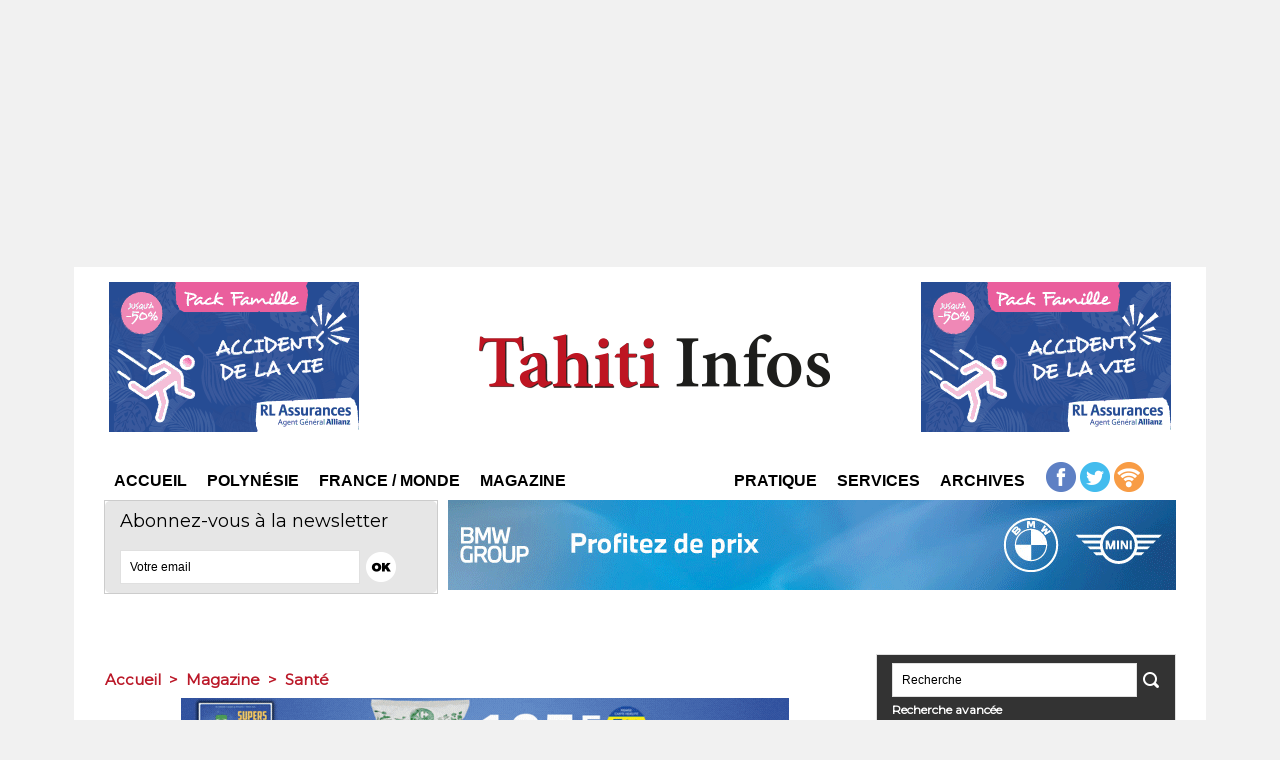

--- FILE ---
content_type: text/html; charset=utf-8
request_url: https://www.google.com/recaptcha/api2/aframe
body_size: 265
content:
<!DOCTYPE HTML><html><head><meta http-equiv="content-type" content="text/html; charset=UTF-8"></head><body><script nonce="8dHdopcBBaE6YxEqDx2P7A">/** Anti-fraud and anti-abuse applications only. See google.com/recaptcha */ try{var clients={'sodar':'https://pagead2.googlesyndication.com/pagead/sodar?'};window.addEventListener("message",function(a){try{if(a.source===window.parent){var b=JSON.parse(a.data);var c=clients[b['id']];if(c){var d=document.createElement('img');d.src=c+b['params']+'&rc='+(localStorage.getItem("rc::a")?sessionStorage.getItem("rc::b"):"");window.document.body.appendChild(d);sessionStorage.setItem("rc::e",parseInt(sessionStorage.getItem("rc::e")||0)+1);localStorage.setItem("rc::h",'1769000102281');}}}catch(b){}});window.parent.postMessage("_grecaptcha_ready", "*");}catch(b){}</script></body></html>